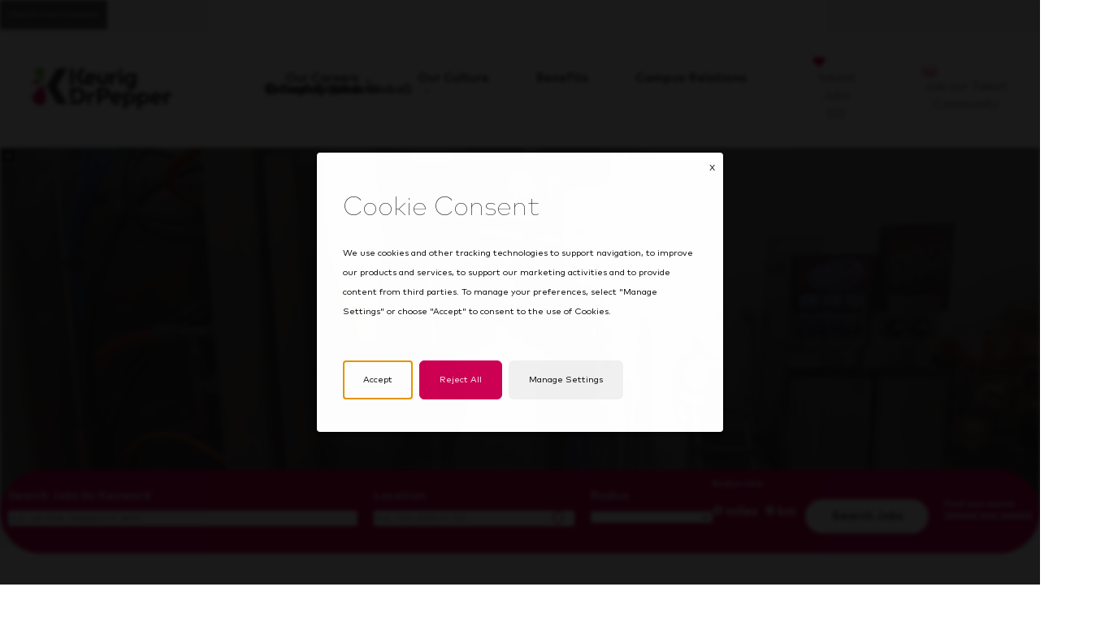

--- FILE ---
content_type: text/html; charset=utf-8
request_url: https://careers.keurigdrpepper.com/en
body_size: 14257
content:

<!DOCTYPE html>
<html lang="en" class="no-js" data-theme-name="GST" data-category-id="" data-location-id="" data-facet-id="">
<head>
	<meta charset="utf-8"/>
	<meta name="viewport" content="width=device-width, initial-scale=1"/>
    <meta name="description" content="Join a collaborative culture, influence iconic brands, and grow your career while having fun. Drink in the possibilities &#x2013; search jobs at Keurig Dr Pepper"/>
    <meta name="msvalidate.01" content="2DD8A7FA6CE467FB295DCFC5902E58AC" />
	<meta name="format-detection" content="telephone=no"/>
	<title>Uncap your potential. | Keurig Dr Pepper</title>
	
	<link href="https://cdn.jsdelivr.net/gh/fancyapps/fancybox@3.5.7/dist/jquery.fancybox.min.css" rel="stylesheet">
	
	    <link href="https://tbcdn.talentbrew.com/company/42849/gst_v1_0/slick/slick.min.css" rel="stylesheet" type="text/css" />
	    <link rel="stylesheet" type="text/css" href="https://tbcdn.talentbrew.com/company/42849/gst_v1_0/slick/accessible-slick-theme.min.css" />
	
    <link rel="stylesheet" href="//tbcdn.talentbrew.com/company/42849/css/59945-GST.css" ></link>
    


    
    
        <link rel="shortcut icon" href="//tbcdn.talentbrew.com/company/42849/gst_v1_0/img/favicon.png" type="image/.png"/>
              <link rel="canonical" href="https://careers.keurigdrpepper.com/en" />
              <link rel="alternate" hreflang="fr-ca" href="https://careers.keurigdrpepper.com/fr-ca" />
              <link rel="alternate" hreflang="es" href="https://careers.keurigdrpepper.com/es" />
    
<meta name="pla" content="true" data-cmid="1" data-ua="UA-112832791-1" data-tm="PNJP3GKC" data-s="G-31L92CN5BH" data-ff-ga4tc="False">
<meta name="meas" content="ga4">
<meta name="ga4sid" content="G-31L92CN5BH">
<meta name="ff-ga4tc" content="False" />
<meta name="hostName" content="careers.keurigdrpepper.com">
<meta name="career-site-full-domain" content="careers.keurigdrpepper.com">
<meta name="cookie-management" content="InHouse" data-cmid="1" data-stype="LocationBased" data-ae="Modal" data-cdnv="//tbcdn.talentbrew.com/" data-ct="We use cookies and other tracking technologies to support navigation, to improve our products and services, to support our marketing activities and to provide content from third parties. To manage your preferences, select &quot;Manage Settings&quot; or choose &quot;Accept&quot; to consent to the use of Cookies. " data-abt="Accept" data-mpt="Manage Settings" data-xb="True" data-rb="True" data-rbt="Reject All " data-ulc="en" data-gpc="False" data-ot-config="False">

<script src="//tbcdn.talentbrew.com/js/client/headutil.js" ></script>


<script src="//tbcdn.talentbrew.com/js/client/plumrnizr-a.js" ></script>




    <meta name="career-site-platform-domain-id" content="10524">
    <meta name="career-site-company-domain-id" content="4800">

<script src="//tbcdn.talentbrew.com/js/client/head-analytics.js" ></script>



    <meta name="ff-client-sc" content="True" />
    <meta name="ff-personalization-sc" content="True">
    <meta name="ff-disable-source-fix" content="False">
<script src="//tbcdn.talentbrew.com/js/client/js-featureflag.js" ></script>
<script src="//tbcdn.talentbrew.com/bundles/cookiemanagement.js" ></script>

<meta name="msapplication-config" content="none"> 

		<meta property="og:title" content="Uncap your potential. | Keurig Dr Pepper">
		<meta name="twitter:title" content="Uncap your potential. | Keurig Dr Pepper">
		<meta property="og:description" content="Join a collaborative culture, influence iconic brands, and grow your career while having fun. Drink in the possibilities &#x2013; search jobs at Keurig Dr Pepper">
		<meta name="twitter:description" content="Join a collaborative culture, influence iconic brands, and grow your career while having fun. Drink in the possibilities &#x2013; search jobs at Keurig Dr Pepper">
	<meta name="site-page-timestamp" content="1/16/2026 3:10:47 PM">
	<meta name="icinga2-client-host" content="careers.keurigdrpepper.com">
	<meta name="icinga2-machine-name" content="careersites-group2-857d8bd68d-mh9mb">
	<meta name="get-tracking-site-type" content="NewFull">
	<meta name="get-tracking-orgnaic-tags" content="" data-outmode="true">
	<meta name="get-tracking-organic-tags" content="">
	<meta name="get-tracking-optimized-tracking" content="True">
	<meta name="search-importer-version" content="2">
	<meta name="search-client-type" content="SearchAsService">
	<meta name="search-visitor-id" content="SearchVisitorId">
	<meta name="search-session-id" content="SearchSessionId">
	<meta name="search-analytic-enabled" content="0">
	<meta name="search-analytics-url" content="https://jobs-search-analytics.prod.use1.radancy.net">
	<meta name="site-tenant-id" content="42849">
	<meta name="site-organization-id" content="42849">
	<meta name="site-id" content="59945">
	<meta name="site-theme-id" content="196163">
	<meta name="site-page-id" content="829966">
	<meta name="site-type-id" content="NewFull">
	<meta name="site-page-type" content="Homepage">
	<meta name="career-site-page-type" content="Homepage">
	<meta name="site-admin-env" content="prod">
	<meta name="site-current-language" content="en">
		<meta name="site-url-language-code" content="EN">
		<meta name="site-url-modified-language-code" content="en">


	<meta name="google-site-verification" content="QPEDFLMjKavxVxlwr1HLNoWDZjdGWfQIDG2JH0gg9BU">

	<meta name="site-google-analytics" content="UA-112832791-1">
	<meta name="ga-cookie-flag" content="SameSite=None; Secure">
	<meta name="site-enable-linker" content="false">
	<meta name="site-linker-domains" content="">
	<meta name="site-anonymize-ip" content="">
		<meta name="platform-domain-id" content="10524">
			<meta name="dimension3" content="42849">
			<meta name="dimension10" content="Homepage">
			<meta name="dimension20" content="42849">
			<meta name="dimension21" content="4800">
			<meta name="dimension22" content="59945">
<script src="//tbcdn.talentbrew.com/js/client/adframe.js" ></script><script src="//tbcdn.talentbrew.com/js/client/headga.js" ></script>




	<meta name="site-gtm-id" content="PNJP3GKC">
			<meta name="gtm_tenantid" content="42849" data-gtm-prop="TenantID">
			<meta name="gtm_companysiteid" content="59945" data-gtm-prop="CompanySiteID">
			<meta name="gtm_companydomainid" content="4800" data-gtm-prop="CompanyDomainID">
			<meta name="gtm_orgid" content="42849" data-gtm-prop="OrgID">
			<meta name="gtm_pagetype" content="Homepage" data-gtm-prop="pagetype">
			<meta name="gtm_pillar_type" content="" data-gtm-prop="pillar_type">
			<meta name="gtm_pillar_topic" content="" data-gtm-prop="pillar_topic">
			<meta name="gtm_pillar_channel" content="" data-gtm-prop="pillar_channel">
<script src="//tbcdn.talentbrew.com/js/client/headgtm.js" ></script>

	

<script type="text/javascript" src="https://www.bugherd.com/sidebarv2.js?apikey=y0wuepxco8k1xyx35q8amg" async="true"></script>
</head>
<body id="home" data-site-geolocation="true" data-location-geoType="html5" data-geolocation-url="/en/search-jobs/GetSearchRequestGeoLocation">
	



<script src="//tbcdn.talentbrew.com/js/client/xvalid.js" ></script>

	<div id="page">
	<a id="skip-nav" class="access-link" href="#content">Skip to main content</a>
    
	    <header>
	        <div>
	            

<div class="site-top-nav"></div>
<div class="site-navigation-wrap">
    <nav class="site-navigation" aria-label="Main">
        <a class="logo" href="/en" data-custom-event="true" data-custom-category="Navigation" data-custom-label="Logo">
            <img src="https://tbcdn.talentbrew.com/company/42849/gst_v1_0/img/logo-header.svg" alt="Keurig - Dr. Pepper">
        </a>
        
        <button class="hamburger-wrap" aria-label="Menu">
            <span class="hamburger"></span>
        </button>

        <ul class="nav">
            <li class="drop-title nav_careers">
                <button>Our Careers</button>
                <ul class="sub-menu">
                        <li><a href="/en/Merchandisers" data-custom-event="true" data-custom-category="Navigation" data-custom-label="Merchandisers">Merchandisers</a></li>
                        <li><a href="/en/Warehouse" data-custom-event="true" data-custom-category="Navigation" data-custom-label="Warehouse">Warehouse</a></li>
                        <li><a href="/en/SupplyChain" data-custom-event="true" data-custom-category="Navigation" data-custom-label="Supply Chain">Supply Chain</a></li>
                        <li><a href="/en/drivers" data-custom-event="true" data-custom-category="Navigation" data-custom-label="Drivers">Drivers</a></li>
                        <li><a href="/en/Sales" data-custom-event="true" data-custom-category="Navigation" data-custom-label="Sales">Sales</a></li>
                        <li><a href="/en/Technology" data-custom-event="true" data-custom-category="Navigation" data-custom-label="Technology">Technology</a></li>
                        <li><a href="/en/Corporate" data-custom-event="true" data-custom-category="Navigation" data-custom-label="Corporate">Corporate</a></li>
                        <li><a href="/en/search-jobs" data-custom-event="true" data-custom-category="Navigation" data-custom-label="All Jobs">All Jobs</a></li>
                </ul>
            </li>
            <li class="nav_culture"><a href="/en/Culture" data-custom-event="true" data-custom-category="Navigation" data-custom-label="Our Culture">Our Culture</a></li>
            <li class="nav_benefits"><a href="/en/benefits" data-custom-event="true" data-custom-category="Navigation" data-custom-label="Benefits">Benefits</a></li>
            <li class="nav_relations"><a href="/en/campusrelations" data-custom-event="true" data-custom-category="Navigation" data-custom-label="Campus Relations">Campus Relations</a></li>
            <li class="nav_saved-jobs">

    <a class="recently-viewed-job-list header-nav__saved-jobs-link no-saved-jobs" href="/en/saved-jobs" data-custom-event="true" data-custom-category="Navigation" data-custom-label="Saved Jobs" data-recently-viewed-jobs="false" data-company-site-id="59945" data-ajax-url="//careers.keurigdrpepper.com/en/module/postmodule" data-module-name="Global Header - Saved Jobs Count" data-module-type="RecentlyViewedJobList" data-selector-name="recentlyviewedjoblist" data-content-type="UserSelected">
    
        Saved Jobs <span class="header-nav__saved-jobs-link__count">(0)</span> 
    </a>

</li>
            <li class="nav_talent-community">
                <a class="nav_talent-community_button" href="https://apply.keurigdrpepper.com/careers/join?hl" target="_blank" rel="noopener" aria-label=" (opens in new tab)" data-custom-event="true" data-custom-category="Navigation" data-custom-label="Join our Talent Community">Join our Talent Community</a>
            </li>
            <li class="drop-title nav_current-employees">
                <a href="https://kdrp.eightfold.ai/careerhub" target="_blank" rel="noopener" aria-label=" (opens in new tab)" data-custom-event="true" data-custom-category="Navigation" data-custom-label="Current Employees">Current Employees</a>
            </li>
            <li class="drop-title nav_returning-users">
                <a href="https://apply.keurigdrpepper.com/candidate/login?hl" target="_blank" rel="noopener" aria-label=" (opens in new tab)" data-custom-event="true" data-custom-category="Navigation" data-custom-label="Returning Users">Returning Users</a>
            </li>
            <li class="drop-title language-picker"> 


    
    


        <div class="lang-picker" data-jobs-being-filtered="false" data-default-language="en" data-nudge="">
                <button class="lang-picker__button" aria-expanded="false" aria-label="English">
                    <i class="fa-light fa-globe"></i>
                    <span class="lang-picker__translated" data-lang="en" aria-hidden="true">English (US &amp; Global)</span>
                </button>
            <div class="lang-picker__list-wrapper sub-menu">
                <div class="lang-picker__list">
                    <ul class="lang-picker__languages">
            <li class="lang-picker__item current-active no-translation">
                <a href="/en" data-custom-event="true" data-custom-category="Language Picker" data-custom-label="" data-lang="en" rel="nofollow">
                    <span lang="en" class="lang-picker__native"></span>
                    <span class="lang-picker__translated" data-lang="en">English (US &amp; Global)</span>
                </a>
            </li>
            <li class="lang-picker__item  no-translation">
                <a href="/fr-ca" data-custom-event="true" data-custom-category="Language Picker" data-custom-label="" data-lang="fr-ca" rel="nofollow">
                    <span lang="fr-ca" class="lang-picker__native"></span>
                    <span class="lang-picker__translated" data-lang="en">Fran&#xE7;ais (Canada)</span>
                </a>
            </li>
            <li class="lang-picker__item  no-translation">
                <a href="/es" data-custom-event="true" data-custom-category="Language Picker" data-custom-label="" data-lang="es" rel="nofollow">
                    <span lang="es" class="lang-picker__native"></span>
                    <span class="lang-picker__translated" data-lang="en">Espa&#xF1;ol (Mexico)</span>
                </a>
            </li>
                    </ul>
                </div>
            </div>
        </div>










<script>
    //=================================  
    //  Language Picker  
    //=================================    
    // html for the page
    var curHTML = document.getElementsByTagName("html")[0];
    // get current language for site
    var curLang = curHTML.getAttribute("lang");
    // body for the page
    var curBODY = document.getElementsByTagName("body")[0].getAttribute("id");
    // wrapper that holds the lang picker feature
    var langPicker = document.getElementsByClassName("lang-picker")[0];
    // list of languages
    var langList = document.getElementsByClassName("lang-picker__list")[0];
    // array with all the language links
    var langLinkList = document.querySelectorAll(".lang-picker__list a");
    // button pressed to show languages
    var langBtn = document.getElementsByClassName("lang-picker__button")[0];
    // input field used for filtering languages with autocomplete
    var langInput = document.getElementById("lang-picker__filter-form--field");
    
    var languagePicker = {
      init: function(){
        // add nudge
        languagePicker.usersLanguage();    
        // add event listener to button
        langBtn.addEventListener("click", function() {
            languagePicker.showLanguages();
        });
        if(langInput){
          langInput.addEventListener("keyup", function() {
              languagePicker.filterForm();
          });      
        }
      },
      filterForm: function(){
        // Declare variables
        var submitBtn, errorMsg, resetBtn, filter, ul, li, a, i, txtValue;
        filter = langInput.value.toUpperCase();
        li = langList.getElementsByTagName('li');
    
        // Loop through all list items, and hide those who don't match the search query
        for (i = 0; i < li.length; i++) {
          a = li[i].getElementsByTagName("a")[0];
          txtValue = a.textContent || a.innerText;
          if (txtValue.toUpperCase().indexOf(filter) > -1) {
            li[i].style.display = "";
          } else {
            li[i].style.display = "none";
          }
        }
      },
      listenerEscape: function(e){    
        if(e.key === "Escape" ){
            //close all
            languagePicker.hideLanguages();
          }
      },
      listenerOutsideClick: function(){
          var isClickInside = langList.contains(event.target);
          var isClickBurger = langBtn.contains(event.target);      
          if (!isClickInside && !isClickBurger) {        
            //the click was outside the specifiedElement, do something
            languagePicker.hideLanguages();
          }
      },
      usersLanguage: function(){
        // get the HTML and User's browser Language
        var userLang = window.navigator.language;
        curHTML.setAttribute("data-user-lang",userLang);
    
        // check to see if the language is localized and take everything to the left of the first "-"
        if(userLang.includes("-")){
            userLang = userLang.split("-")[0]
        }
        curHTML.setAttribute("data-lang-compare",userLang);
    
        // Compare user lang against current site lang
        if(curLang != userLang){
    	    // User Language DOES NOT match Site
            curHTML.setAttribute("data-original-match","false");
            var compareLangs = document.querySelectorAll(".lang-picker__button .lang-picker__translated");
            var availLang = "";
            // compare the preferred language against the list of available languages for this site
            for (var i = 0; i < compareLangs.length; i++) {
                availLang = compareLangs[i].getAttribute("data-lang");
                if(availLang == userLang){
        	        // Match Found
                    curHTML.setAttribute("data-lang-match",availLang);
                    langPicker.setAttribute("data-nudge", availLang)
                }
            } 
        } else{
    	    // User Language matches Site
            curHTML.setAttribute("data-original-match","true");
        }
      },
      showLanguages: function(){
        // lang picker button pressed
        if(langList.classList.contains("active")){
            languagePicker.hideLanguages();
        } else{
            langList.classList.add("active");
            langBtn.setAttribute("aria-expanded","true");
            // if user clicks escape should close
            langList.addEventListener('keydown', languagePicker.listenerEscape);
            langBtn.addEventListener('keydown', languagePicker.listenerEscape);
            // if user clicks outside of the navigation
            document.addEventListener('click', languagePicker.listenerOutsideClick);
        }
      },
      hideLanguages: function(){
        // prep for hiding language list
        langList.classList.remove("active");
        langBtn.setAttribute("aria-expanded","false");
        // Remove event listeners for escape and outside clicking
        langList.removeEventListener('keydown', languagePicker.listenerEscape);
        langBtn.removeEventListener('keydown', languagePicker.listenerEscape);
        document.removeEventListener('click', languagePicker.listenerOutsideClick);
      }
    }
    // if lang picker exists initiate language picker options
    document.addEventListener("DOMContentLoaded", function(){
        if(typeof langBtn != "undefined"){
            languagePicker.init(); 
        }    
    });
    
    // End Language picker
    // ===================================
</script>

</li>
        </ul>
    </nav>
</div>



           
	        </div>
	    </header>
	<main id="content">
		


    <div class='banner banner__video'>
        <div class='animation-toggle'>
    
          <video class='animation-toggle__video'>
            <source src='https://tbcdn.talentbrew.com/company/42849/gst_v1_0/videos/Keurig-Dr-Pepper-RD-Facility-Large-v5.mp4' type='video/mp4'>
          </video>
        
        </div>
        <div class='animation-toggle__main-headline'>
            <h1 class='animation-toggle__main-headline--hl1'>Break Boundaries at work.</h1>
            <h1 class='animation-toggle__main-headline--hl2'>Explore the most recognized beverage brands.</h1>
            <h1 class='animation-toggle__main-headline--hl3'>Build a future you can be proud of.</h1>
        </div>
        <div class='animation-toggle__headline'>
            <h2>Drink in the possibilities.</h2>
        </div>
    </div>



 





<div class=search-form-wrapper>
    

<form id="search-form-89772e7bc4" class="search-form" data-handle="expandable-toggle" data-expandable="false" action="/en/search-jobs" data-selector-name="searchform" data-filtered-categories="" data-location-geoType="html5" data-geolocation-url="/en/search-jobs/GetSearchRequestGeoLocation" data-module-name="Search Form" data-limited-facets="False" data-default-radius="50" data-location-cookie-lifespan="5" data-use-location-pin="true" data-auto-complete-module-name="search-form-autocomplete" data-auto-complete-ajax-url="/en/module/GetAutoCompleteKeyword" data-enable-empty-auto-complete="False" data-save-search-query="true" data-km-display-text="km" data-mile-display-text="miles">
	<button type="button" class="search-toggle expandable-toggle">Job Search</button>
	<div class="search-form-fields">
        <p class="search-keyword-field">
		    <label for="search-keyword-89772e7bc4">Search Jobs by Keyword</label>
		    <input type="search" id="search-keyword-89772e7bc4" class="search-keyword" placeholder="e.g., job title, category or skills" autocomplete="off" required aria-required="true" name="k" value="" maxlength="150"/>
        </p>
        <p class="search-location-field">
            <label for="search-location-89772e7bc4">Location</label>
		    <input type="text" id="search-location-89772e7bc4" class="search-location" placeholder="e.g., city, state or zip" autocomplete="off" name="l" value="" maxlength="150" data-lat="" data-lon="" data-kt="" data-lt="" data-lp="" data-ajax-url="/en/search-jobs/locations?term=" data-country-codes="" data-display-typeahead="true" data-error-message="Please try again. Choose a location from the suggestions or clear the field to submit your search."/>
                <input type="button" id="search-location-pin-89772e7bc4" class="location-pin" value="Use Location"/>
		</p>
        <p class="search-radius-field">
		    <label for="search-radius-89772e7bc4">Radius</label>
	        <select class="search-radius" id="search-radius-89772e7bc4" name="r"><option value=''></option>
<option value='5'>5 </option>
<option value='15'>15 </option>
<option value='25'>25 </option>
<option value='35'>35 </option>
<option value='50'>50 </option>
</select>
		</p>
            <fieldset>
                <legend>Radius Unit</legend>             
                <input type="radio" class="search-radius-type" id="search-radius-type-mile-89772e7bc4" name="ut" value="0" checked="checked" />
                <label for="search-radius-type-mile-89772e7bc4">miles</label>
                <input type="radio" class="search-radius-type" id="search-radius-type-km-89772e7bc4" name="ut" value="1" />
                <label for="search-radius-type-km-89772e7bc4">km</label>
            </fieldset>
        <input id="search-org-ids-89772e7bc4" name="orgIds" type="hidden" value="42849" />
        <button id="search-submit-89772e7bc4">Search Jobs</button>
        <div class="find-match">
               <p class="find-match-info">Find your match <a class="find-match-resume-link" href="https://app.eightfold.ai/careers?domain=kdrp.com#upload">Upload your resum&eacute;</a></p> 
            
        </div>
		<p class="search-location-error" aria-hidden="true"></p>
	</div>
</form>

</div>
	            
		



<div class="page-intro-with-negative-margin">
<p>At Keurig Dr Pepper, our reputation for breaking boundaries shapes careers. We think boldly and deliver with confidence. And we do it all, together. Be part of a collaborative culture that gives you a real chance to influence iconic brands &ndash; and have fun doing it. Learn more about our 29,000-strong team, and a celebrated company that&rsquo;s just getting started. Drink in the possibilities.</p>
</div>







<div class="parallax-wrapper people-at-table-parallax-wrapper">
    
<h2>Explore our career areas</h2>

</div>



<div class="explore-our-career-areas-top-level">
    <div class=explore-our-career-areas-wrapper>
        

<div class="job-category" data-selector-name="jobcategory" >

        <img src="//tbcdn.talentbrew.com/company/42849/gst_v1_0/img/view-jobs-merchandisers-new.webp" loading="lazy" alt="" />
    <div class="job-category__copy-wrapper">
        <h3 class="job-category__title">Merchandisers</h3>
    
            <p>Use your people skills in stores to keep our products on shelves.</p>
    
          <ul class="job-category__list">
    
              <li class="job-category__list-item">
                        <a class="primary-btn primary-btn__merchandiser job-category__link" href="/en/merchandising-jobs" data-count="177" data-category="Merchandising" data-percent="100" data-quartile="4">
                            <span>View 177 Jobs</span>
                        </a>
                        <a class="job-category__learn-more" href="/Merchandisers" data-custom-event="true" data-custom-category="Explore Our Career Areas" data-custom-label="Merchandisers">Learn More <span class="wai">about Merchandiser jobs</span></a>
              </li>
    
          </ul>
        
    </div>

</div>





<div class="job-category" data-selector-name="jobcategory" >

        <img src="//tbcdn.talentbrew.com/company/42849/gst_v1_0/img/view-jobs-warehouse-new.webp" loading="lazy" alt="" />
    <div class="job-category__copy-wrapper">
        <h3 class="job-category__title">Warehouse</h3>
    
            <p>Make sure our products are ready to go in one of these crucial roles.</p>
    
          <ul class="job-category__list">
    
              <li class="job-category__list-item">
                        <a class="primary-btn primary-btn__warehouse job-category__link" href="/warehouse-jobs" data-count="65" data-category="Warehouse" data-percent="100" data-quartile="4">
                            <span>View 65 Jobs</span>
                        </a>
                        <a class="job-category__learn-more" href="/Warehouse" data-custom-event="true" data-custom-category="Explore Our Career Areas" data-custom-label="Warehouse">Learn More <span class="wai">about Warehouse jobs</span></a>
              </li>
    
          </ul>
    </div>

</div>





<div class="job-category" data-selector-name="jobcategory" >

        <img src="//tbcdn.talentbrew.com/company/42849/gst_v1_0/img/view-jobs-supply-chain-new.webp" loading="lazy" alt="" />
    <div class="job-category__copy-wrapper">
        <h3 class="job-category__title" style="word-break: break-word; hyphens: auto">Supply Chain</h3>
    
            <p>Build your career in a fast-moving area with room to grow.</p>
    
          <ul class="job-category__list">
    
              <li class="job-category__list-item">
                    
                        <a class="primary-btn primary-btn__supply-chain job-category__link" href="/supply-chain-jobs" data-count="132" data-category="Supply Chain" data-percent="100" data-quartile="4">
                            <span>View 132 Jobs</span>
                        </a>
                        <a class="job-category__learn-more" href="/SupplyChain" data-custom-event="true" data-custom-category="Explore Our Career Areas" data-custom-label="Supply Chain">Learn More <span class="wai">about Supply Chain jobs</span></a>
              </li>
    
          </ul>
    </div>

</div>





<div class="job-category" data-selector-name="jobcategory" >

        <img src="//tbcdn.talentbrew.com/company/42849/gst_v1_0/img/view-jobs-drivers-new.webp" loading="lazy" alt="" />
    <div class="job-category__copy-wrapper">
        <h3 class="job-category__title">Drivers</h3>
    
            <p>Keep our products moving as the face of our company.</p>
    
          <ul class="job-category__list">
    
              <li class="job-category__list-item">
                    
                    
                        <a class="primary-btn primary-btn__drivers job-category__link" href="/driver-jobs" data-count="47" data-category="Driving--Transportation" data-percent="100" data-quartile="4">
                            <span>View 47 Jobs</span>
                        </a>
                        <a class="job-category__learn-more" href="/drivers" data-custom-event="true" data-custom-category="Explore Our Career Areas" data-custom-label="Drivers">Learn More <span class="wai">about Driver jobs</span></a>
              </li>
    
          </ul>
    </div>

</div>



 

<div class="job-category" data-selector-name="jobcategory" >

        <img src="//tbcdn.talentbrew.com/company/42849/gst_v1_0/img/view-jobs-sales-new-v2.jpg" loading="lazy" alt="" />
    <div class="job-category__copy-wrapper">
        <h3 class="job-category__title">Sales</h3>
    
            <p>Power your career with industry-leading brands.</p>
    
          <ul class="job-category__list">
    
              <li class="job-category__list-item">
                    
                        <a class="primary-btn primary-btn__sales job-category__link" href="/sales-jobs" data-count="96" data-category="Sales" data-percent="100" data-quartile="4">
                            <span>View 96 Jobs</span>
                        </a>
                        <a class="job-category__learn-more" href="/Sales" data-custom-event="true" data-custom-category="Explore Our Career Areas" data-custom-label="Sales">Learn More <span class="wai">about Sales jobs</span></a>
              </li>
    
          </ul>
    </div>

</div>





<div class="job-category" data-selector-name="jobcategory" >

        <img src="//tbcdn.talentbrew.com/company/42849/gst_v1_0/img/view-jobs-technology-new.webp" loading="lazy" alt="" />
    <div class="job-category__copy-wrapper">
        <h3 class="job-category__title">Technology</h3>
    
            <p>Solve impactful and exciting technology and research challenges.</p>
    
          <ul class="job-category__list">
    
              <li class="job-category__list-item technology">
                        <a class="primary-btn primary-btn__technology job-category__link" href="/technology-jobs" data-count="16" data-category="Engineering--Technology" data-percent="94" data-quartile="4">
                            <span>View 17 Jobs</span>
                        </a>
                        <a class="job-category__learn-more" href="/technology" data-custom-event="true" data-custom-category="Explore Our Career Areas" data-custom-label="Technology">Learn More <span class="wai">about Technology jobs</span></a>
              </li>
              <li class="job-category__list-item technology">
                        <a class="primary-btn primary-btn__technology job-category__link" href="/technology-jobs" data-count="1" data-category="Information Technology" data-percent="6" data-quartile="1">
                            <span>View 17 Jobs</span>
                        </a>
                        <a class="job-category__learn-more" href="/technology" data-custom-event="true" data-custom-category="Explore Our Career Areas" data-custom-label="Technology">Learn More <span class="wai">about Technology jobs</span></a>
              </li>
    
          </ul>
    </div>

</div>





<div class="job-category" data-selector-name="jobcategory" >

        <img src="//tbcdn.talentbrew.com/company/42849/gst_v1_0/img/view-jobs-corporate-new.webp" loading="lazy" alt="" />
    <div class="job-category__copy-wrapper">
        <h3 class="job-category__title">Corporate</h3>
    
            <p>Support the growth of our business and shape an industry.</p>
    
          <ul class="job-category__list">
    
              <li class="job-category__list-item">
                        <a class="primary-btn primary-btn__corporate job-category__link" href="/en/corporate-jobs" data-count="21" data-category="Accounting--Finance" data-percent="14" data-quartile="1">
                            <span>View 147 Jobs</span>
                        </a>
                        <a class="job-category__learn-more" href="/corporate" data-custom-event="true" data-custom-category="Explore Our Career Areas" data-custom-label="Corporate">Learn More <span class="wai">about Corporate jobs</span></a>
              </li>
              <li class="job-category__list-item">
                        <a class="primary-btn primary-btn__corporate job-category__link" href="/en/corporate-jobs" data-count="4" data-category="Administrative" data-percent="3" data-quartile="1">
                            <span>View 147 Jobs</span>
                        </a>
                        <a class="job-category__learn-more" href="/corporate" data-custom-event="true" data-custom-category="Explore Our Career Areas" data-custom-label="Corporate">Learn More <span class="wai">about Corporate jobs</span></a>
              </li>
              <li class="job-category__list-item">
                        <a class="primary-btn primary-btn__corporate job-category__link" href="/en/corporate-jobs" data-count="1" data-category="Corp Social Responsibility" data-percent="1" data-quartile="1">
                            <span>View 147 Jobs</span>
                        </a>
                        <a class="job-category__learn-more" href="/corporate" data-custom-event="true" data-custom-category="Explore Our Career Areas" data-custom-label="Corporate">Learn More <span class="wai">about Corporate jobs</span></a>
              </li>
              <li class="job-category__list-item">
                        <a class="primary-btn primary-btn__corporate job-category__link" href="/en/corporate-jobs" data-count="1" data-category="Corporate Affairs" data-percent="1" data-quartile="1">
                            <span>View 147 Jobs</span>
                        </a>
                        <a class="job-category__learn-more" href="/corporate" data-custom-event="true" data-custom-category="Explore Our Career Areas" data-custom-label="Corporate">Learn More <span class="wai">about Corporate jobs</span></a>
              </li>
              <li class="job-category__list-item">
                        <a class="primary-btn primary-btn__corporate job-category__link" href="/en/corporate-jobs" data-count="6" data-category="Human Resources" data-percent="4" data-quartile="1">
                            <span>View 147 Jobs</span>
                        </a>
                        <a class="job-category__learn-more" href="/corporate" data-custom-event="true" data-custom-category="Explore Our Career Areas" data-custom-label="Corporate">Learn More <span class="wai">about Corporate jobs</span></a>
              </li>
              <li class="job-category__list-item">
                        <a class="primary-btn primary-btn__corporate job-category__link" href="/en/corporate-jobs" data-count="1" data-category="Information Technology" data-percent="1" data-quartile="1">
                            <span>View 147 Jobs</span>
                        </a>
                        <a class="job-category__learn-more" href="/corporate" data-custom-event="true" data-custom-category="Explore Our Career Areas" data-custom-label="Corporate">Learn More <span class="wai">about Corporate jobs</span></a>
              </li>
              <li class="job-category__list-item">
                        <a class="primary-btn primary-btn__corporate job-category__link" href="/en/corporate-jobs" data-count="2" data-category="Legal" data-percent="1" data-quartile="1">
                            <span>View 147 Jobs</span>
                        </a>
                        <a class="job-category__learn-more" href="/corporate" data-custom-event="true" data-custom-category="Explore Our Career Areas" data-custom-label="Corporate">Learn More <span class="wai">about Corporate jobs</span></a>
              </li>
              <li class="job-category__list-item">
                        <a class="primary-btn primary-btn__corporate job-category__link" href="/en/corporate-jobs" data-count="15" data-category="Marketing" data-percent="10" data-quartile="1">
                            <span>View 147 Jobs</span>
                        </a>
                        <a class="job-category__learn-more" href="/corporate" data-custom-event="true" data-custom-category="Explore Our Career Areas" data-custom-label="Corporate">Learn More <span class="wai">about Corporate jobs</span></a>
              </li>
              <li class="job-category__list-item">
                        <a class="primary-btn primary-btn__corporate job-category__link" href="/en/corporate-jobs" data-count="96" data-category="Sales" data-percent="65" data-quartile="3">
                            <span>View 147 Jobs</span>
                        </a>
                        <a class="job-category__learn-more" href="/corporate" data-custom-event="true" data-custom-category="Explore Our Career Areas" data-custom-label="Corporate">Learn More <span class="wai">about Corporate jobs</span></a>
              </li>
    
          </ul>
    </div>

</div>





<div class="job-category" data-selector-name="jobcategory" >

        <img src="//tbcdn.talentbrew.com/company/42849/gst_v1_0/img/view-all-jobs.jpg" loading="lazy" alt="See All jobs" />
    <div class="job-category__copy-wrapper">
        <h3 class="job-category__title">See All Jobs</h3>
    
            <p>Explore a world of opportunity at KDP.</p>
    
          <ul class="job-category__list">
    
              <li class="job-category__list-item">
                        <a class="primary-btn primary-btn__see-all-jobs job-category__link" href="/search-jobs">
                            <span>View all 620 Jobs</span>
                        </a>
              </li>
    
          </ul>
    </div>

</div>




    </div>
</div>





<div class="parallax-wrapper people-stretching-at-work-parallax-wrapper">
    
<h2>Connect with who we are</h2>

</div>


<div class="content-split-50-50 find-place">
    <div class="medium-gray-bg content-wrapper-max fs-container">
                <div class="media-module content-split-50-50__img fs-s-12 fs-l-6">
					<picture>
						<source media="(min-width:950px)" srcset="//tbcdn.talentbrew.com/company/42849/gst_v1_0/img/find-your-place-2-d.jpg">
						<img alt="Employees collaborating in a team setting" src="//tbcdn.talentbrew.com/company/42849/gst_v1_0/img/find-your-place-2-m.jpg" loading="lazy" />
					</picture>
        </div>


        
        <div class="content-split-50-50__copy-wrapper fs-s-12 fs-l-6">
            <div class="content-split-50-50__copy">
                
<h3 class="alt-secondary-headline">Find your place on our collaborative team</h3>
<p>To chart a new path in the beverage industry, it takes people with a refreshing combination of vision and passion. Our team brings together a wide variety of experience, skills, and perspectives to seize opportunities and build a sustainable future, together. Find out more about our team-first culture that brings out the best in everyone.</p>
<a class="primary-btn" href="/Culture" data-custom-event="true" data-custom-category="Home - Find Your Place" data-custom-label="Learn More">Learn More <span class="wai">about our collaborative team</span></a>

            </div>
        </div>
    </div>
</div>



<div class="explore-our-career-areas-top-level">
    <div class=matching-section-resume>
        
    <div class="match-module">
       <div class="match-resume-section">
<div class="content-left-section">
<p><span class="match-right-job-role-txt"> Let our job matcher find the right role for you in seconds.<span></span></span></p>
</div>
<div class="content-right-section">
<p><span class="find-your-match-txt">Find your match</span></p>
<!--<a class="primary-btn upload-resume" href="https://app.eightfold.ai/careers?domain=kdrp-sandbox.com#upload" data-custom-facet="Corporate"><span>Upload Resume</span> <i class="fas fa-upload"></i></a>--> <a class="primary-btn upload-resume" href="https://app.eightfold.ai/careers?domain=kdrp.com#upload" data-custom-facet="Corporate"><span>Upload Resume</span> <i class="fas fa-upload"></i></a></div>
</div>
    </div>


    </div>
</div>





      <div class="employee-quotes-slider slider">
      <div>
          <div class="employee-quotes-slider__wrapper">
              <div class="employee-quotes-slider__copy-wrapper employee-quotes-slider__copy-wrapper--blue-bg">
                  <p class="employee-quotes-slider__copy">"KDP is a special place where I get to work on beloved brands, collaborate with passionate, best-in-class teams, learn and grow through diverse opportunities, and make a real impact as part of an industry challenger."</p>
              </div>
              <div class="employee-quotes-slider__employee-wrapper">
                  <img src="https://tbcdn.talentbrew.com/company/42849/gst_v1_0/img/rachel.jpg" alt="Rachel Authier">
                  <p>Rachel Authier</p>
                  <span>Manager, Sponsorships</span>
              </div>
              
          </div>
      </div>
      
      <div>
          <div class="employee-quotes-slider__wrapper">
              <div class="employee-quotes-slider__copy-wrapper employee-quotes-slider__copy-wrapper--green-bg">
                  <p class="employee-quotes-slider__copy">"In nine years at KDP, I’ve worked in different states and cities, always advancing in my roles. Cross-functional experience helped me to learn new skills and have a better understanding of the business."</p>
              </div>
              <div class="employee-quotes-slider__employee-wrapper">
                  <img src="https://tbcdn.talentbrew.com/company/42849/gst_v1_0/img/binoo-george.png" alt="Binoo George">
                  <p>Binoo</p>
                  <span>Business Transformation Manager</span>
              </div>
          </div>
      </div>
      
      
      <div>
          <div class="employee-quotes-slider__wrapper">
              <div class="employee-quotes-slider__copy-wrapper employee-quotes-slider__copy-wrapper--blue-bg">
                  <p class="employee-quotes-slider__copy">"At KDP, the possibilities are endless. With collaborative teammates, best-in-class partners, and supportive leaders and mentors, we are emboldened to explore our passions and build our skill sets to drive new successes for the business."</p>
              </div>
              <div class="employee-quotes-slider__employee-wrapper">
                  <img src="https://tbcdn.talentbrew.com/company/42849/gst_v1_0/img/kmg.jpg" alt="Kathleen Gaskins">
                  <p>Kathleen Gaskins</p>
                  <span>Sales and Planning Analytics Analyst</span>
              </div>
          </div>
      </div>
      
      <div>
          <div class="employee-quotes-slider__wrapper">
              <div class="employee-quotes-slider__copy-wrapper employee-quotes-slider__copy-wrapper--green-bg">
                  <p class="employee-quotes-slider__copy">"My managers and mentors at KDP have believed in me, advocated for me, and empowered me to learn new skills and find new ways to contribute to the success of the company."</p>
              </div>
              <div class="employee-quotes-slider__employee-wrapper">
                  <img src="https://tbcdn.talentbrew.com/company/42849/gst_v1_0/img/barrie-berquist.png" alt="Barrie Berquist">
                  <p>Barrie</p>
                  <span>Director, Sales Effectiveness</span>
              </div>
          </div>
      </div>
    </div>




<div class="explore-our-career-areas-top-level">
    <div class=talent-community-section>
        
    <div class="talent-community">
       <div class="talent-community-div">
<p><span class="header-talent-community">Join Our Talent Community</span></p>
<p><span class="para-desc">Don't see what you're looking for? Sign up and we'll notify you when roles become available.</span></p>
<!--<a class="primary-btn primary-btn__warehouse job-category__link" href=" https://app.eightfold.ai/careers/join?domain=kdrp-sandbox.com" data-custom-facet="Corporate"><span> Sign up</span></a>--> <a class="primary-btn primary-btn__warehouse job-category__link" href="https://kdrp.eightfold.ai/careers/join?domain=kdrp.com" data-custom-facet="Corporate"><span> Sign up</span></a></div>
    </div>


    </div>
</div>



<div class=awards-section>
    
    <div class="">
       <h2 class="alt-secondary-headline">Experience an award-winning culture</h2>
    </div>


    
    <ul class="awards-section__list">
	            <li class="media-module awards-section__awards-list-item">
					<img alt="Award - WSJ Management Top 250" src="//tbcdn.talentbrew.com/company/42849/gst_v1_0/img/award-wsj-management-top-250.png" loading="lazy" />
        </li>

        <li class="media-module awards-section__awards-list-item">
					<img alt="The American Opportunity Index 2025" src="//tbcdn.talentbrew.com/company/42849/gst_v1_0/img/the_american_opportunity_index_employer_of_choice_2024.png" loading="lazy" />
        </li>

        <li class="media-module awards-section__awards-list-item">
					<img alt="Canada&#x27;s Top 100 Employers 2025" src="//tbcdn.talentbrew.com/company/42849/gst_v1_0/img/award-canadas-top-100-2025.png" loading="lazy" />
        </li>

        <li class="media-module awards-section__awards-list-item">
					<img alt="Montr&#xE8;al&#x27;s Top Employers 2025" src="//tbcdn.talentbrew.com/company/42849/gst_v1_0/img/award-montreals-top-employers-2025.png" loading="lazy" />
        </li>

        <li class="media-module awards-section__awards-list-item">
					<img alt="Award Equality 100 inclusion 2025" src="//tbcdn.talentbrew.com/company/42849/gst_v1_0/img/award-equality-100-inclusion-blue.jpg" loading="lazy" />
        </li>

        <li class="media-module awards-section__awards-list-item">
					<img alt="Award - Human Rights Equality 100 LGBTQ&#x2B; Inclusion 2025" src="//tbcdn.talentbrew.com/company/42849/gst_v1_0/img/award-equality-100-inclusion-2025.png" loading="lazy" />
        </li>

        <li class="media-module awards-section__awards-list-item">
					<img alt="CandE Winner 2025" src="//tbcdn.talentbrew.com/company/42849/gst_v1_0/img/cande_winner_careersite_badge.png" loading="lazy" />
        </li>


	</ul>
</div>





<div class="parallax-wrapper drink-brands-parallax-wrapper">
    
<h2>Get to know our brands</h2>

</div>



<div class="explore-our-brands-wrapper medium-gray-bg">
    
    <div class="explore-our-brands-wrapper__inner-wrapper fs-container fs-middle">
        <div class="explore-our-brands-wrapper__copy fs-s-12 fs-l-5">
            
<h2 class="alt-secondary-headline">Challenge the usual with distinctive brands</h2>
<p>You&rsquo;re ready to grab hold of big, bold opportunity, and you&rsquo;ll find it everywhere you look at KDP. Our owned, licensed, and partner brands include some of the most popular and well-respected names in beverages &ndash; and beyond. Learn more about our 125+ brands and begin your future full of possibility as part of our team.</p>
<a class="primary-btn" href="https://www.keurigdrpepper.com/en/our-brands/product-facts-brands" data-custom-event="true" data-custom-category="UserCreatedContent" data-custom-label="Explore Our Brand">Explore Our Brands</a>

        </div>
        
        <div class="explore-our-brands-wrapper__logo-container fs-s-12 fs-l-offset-left-1 fs-l-6">
    	    
<div class="Snapple"><img alt="Snapple's logo" src="https://tbcdn.talentbrew.com/company/42849/gst_v1_0/img/logo-snapple.png" /></div>
<div class="Crush"><img alt="Crush's logo" src="https://tbcdn.talentbrew.com/company/42849/gst_v1_0/img/logo-crush.png" /></div>
<div class="Green-Mountain"><img alt="Green Mountain Coffee Roasters logo" src="https://tbcdn.talentbrew.com/company/42849/gst_v1_0/img/logo-green-mountain-coffee-roasters.png" /></div>
<div class="Dr-Pepper"><img alt="Dr. Pepper's logo" src="https://tbcdn.talentbrew.com/company/42849/gst_v1_0/img/logo-dr-pepper.png" /></div>
<div class="blank"></div>
<div class="Keurig"><img alt="Keurig's logo" src="https://tbcdn.talentbrew.com/company/42849/gst_v1_0/img/logo-keurig.png" /></div>
<!--<div class="Core-Hydration"><img alt="Core Hydration's logo" src="https://tbcdn.talentbrew.com/company/42849/gst_v1_0/img/logo-core-hydration.png" /></div>-->
<div class="Core-Hydration"><img alt="Core Hydration's logo" src="https://tbcdn.talentbrew.com/company/42849/squirt-logo-Hi-Res.png" /></div>
<div class="Canada-Dry"><img alt="Canada Dry's logo" src="https://tbcdn.talentbrew.com/company/42849/gst_v1_0/img/logo-canada-dry.png" /></div>
<!--<div class="Seven-Up"><img alt="Seven Ups' logo" src="https://tbcdn.talentbrew.com/company/42849/gst_v1_0/img/logo-seven-up.png" /></div>-->
<div class="Seven-Up"><img alt="Seven Ups' logo" src="https://tbcdn.talentbrew.com/company/42849/Van-Houtte.png" /></div>

    	</div>
	</div>
	
</div>

		  
	</main>
	<footer>
        

<div class=footer-wrapper>
    <div class="footer-top">
        
    <div class="footer-wrapper__logo">
       <a href="/"><img alt="Keurig Dr Pepper logo" src="https://tbcdn.talentbrew.com/company/42849/gst_v1_0/img/footer-logo.png" /></a>
    </div>


    	

    <div class="social-media footer-wrapper__social-media" data-selector-name="socialmedia">
        <ul>
                <li><a class="social-media-facebook" href="//m.facebook.com/profile.php?id=100356211838864" >Facebook</a></li>
                <li><a class="social-media-twitter" href="//twitter.com/keurigpepper?lang=en" >X</a></li>
                <li><a class="social-media-linkedin" href="//www.linkedin.com/company/keurig-dr-pepper-inc/" >LinkedIn</a></li>
                <li><a class="social-media-youtube" href="//www.youtube.com/channel/UCvLbnOLcQFLfZBKdw4sSung" >YouTube</a></li>
            
        </ul>
    </div>


	</div>
	<div class="footer-bottom">
    	
    <div class="footer-wrapper__copyright">
        <p>Keurig Dr Pepper Inc.</p>
        <p>&copy; 2026 All rights reserved.</p>
    </div>


    	
    <div class="footer-wrapper__navigation">
       <ul>
<li><a href="/cookie-management" data-custom-event="true" data-custom-category="Navigation - Footer" data-custom-label="Cookie Management">Cookie Management</a></li>
<li><a href="/sitemap" data-custom-event="true" data-custom-category="Navigation - Footer" data-custom-label="Sitemap">Sitemap</a></li>
<li><a aria-label="my link text (opens in new window)" href="https://tbcdn.talentbrew.com/company/42849/gst_v1_0/pdf/career_portal_privacy_notice.pdf" rel="noopener" target="_blank" data-custom-event="true" data-custom-category="Navigation - Footer" data-custom-label="Privacy Policy">Privacy Policy</a></li>
</ul>
    </div>


	</div>
</div>



<div id="job-alert-form-wrapper-popup" class="fancybox-job-alerts job-alert-form-wrapper">
	    <form id="form-98ac616266" class="data-form  " action="/en/form/submit" data-success-message="Your subscription was submitted successfully." data-error-message="There was an error processing your request." data-close-text="Close" data-form-type="Job Alert">
	    
    	    <div class="data-form__copy-wrapper">
        		    <h2 class="alt-secondary-headline form-display-heading">Sign up for job alerts.</h2>
        		    <p class="form-instructions">Don&#x27;t see what you&#x27;re looking for? Sign up and we&#x27;ll notify you when roles become available.</p>
    		</div>
            
            <div class="data-form__form-fields-wrapper">
<p class="form-field required"><label for="form-field-083692e422">Email Address</label><input aria-required="true" data-val="true" data-val-length-max="255" data-val-regex="Please enter a valid email address." data-val-required="This field is required." id="form-field-083692e422" maxlength="255" name="EmailAddress" required="required" type="text" pattern="^[\w\-\.+]+@([\w\-]+\.)+[\w\-]{2,}$" data-val-regex-pattern="^[\w\-\.+]+@([\w\-]+\.)+[\w\-]{2,}$" /><span class="instruction-text"></span><span class="field-validation-valid" data-valmsg-for="EmailAddress" data-valmsg-replace="true" role="status"></span></p><fieldset class="form-field" data-ajax-category="/en/Keywords/GetAvailableCategories?displayname=" data-ajax-location="/en/Keywords/GetAvailableLocations?displayname=" data-all-jobs-text="All Jobs" data-both-required="False" data-id="42849" data-multiselect-enabled="false" data-site-id="0"><legend>Interested In</legend><span class="instruction-text">Select a job category from the list of options. Search for a location and select one from the list of suggestions. Finally, click &quot;Add&quot; to create your job alert.</span><span class="field-validation-valid" data-valmsg-for="Category" data-valmsg-replace="true" role="status"></span><p><label for="form-field-48797fc5bd-category">Category</label><input aria-label="Category Type to Search for a Category" autocomplete="off" class="keyword-category" id="form-field-48797fc5bd-category" name="Category" placeholder="Type to Search for a Category" type="text" /></p><p><label for="form-field-48797fc5bd-location">Location</label><input aria-label="Location Type to Search for a Location" autocomplete="off" class="keyword-location" data-country-codes="" id="form-field-48797fc5bd-location" name="Location" placeholder="Type to Search for a Location" type="text" /></p><button class="keyword-add" disabled="disabled" type="button">Add</button><ul class="keyword-selected" data-keyword-id="form-field-48797fc5bd-keywords" data-list-name="JobAlertCategoryLocation"><li class="keyword-template" data-category-facet-type="" data-category-name="" data-category-term="" data-custom-facet-name="ALL" data-custom-facet-term="ALL" data-custom-facet-value="" data-keyword-id="form-field-48797fc5bd-keywords" data-location-facet-type="" data-location-name="" data-location-term="" style="display: none;"><span class="keyword-text"></span><a aria-label="Remove" class="keyword-remove" href="#">Remove</a></li></ul></fieldset>        		<p class="form-field confirm-email" aria-hidden="true" style="display:block;height:0;overflow:hidden;position:absolute;text-indent:-9999em;width:0;z-index:-1">
        		     <label aria-hidden="true" for="form-field-2">Confirm Email</label>
                     <input aria-hidden="true" autocomplete="off" id="form-field-2" name="EmailConfirm" tabindex="-1" type="text" value="" />
        		</p>
        		<input id="form-type-93c60d4d53" name="FormType" type="hidden" Value="JobAlert" /><input id="module-name-93c60d4d53" name="ModuleName" type="hidden" Value="Job Alert Form - Popup" /><input id="job-id-93c60d4d53" name="JobId" type="hidden" Value="" /><input id="job-organization-id-93c60d4d53" name="JobOrganizationId" type="hidden" Value="42849" /><input id="redirect-url-93c60d4d53" name="RedirectUrl" type="hidden" Value="" /><input id="page-url-93c60d4d53" name="PageUrl" type="hidden" Value="careers.keurigdrpepper.com:80/" /><input id="page-name-93c60d4d53" name="PageName" type="hidden" Value="Homepage" /><input id="page-type-93c60d4d53" name="PageType" type="hidden" Value="Home" />
        		
            	    <p class="data-form__submission-text">By submitting your information, you acknowledge that you have read our <a href="https://www.keurig.com/content/privacy-policy">privacy policy</a> <i class="fa-solid fa-arrow-up-right-from-square"></i> and consent to receive email communication from us.</p>
        		
        		
        		<p class="form-field submit">
        			<button class="primary-btn" type="submit">Sign up</button>
        		</p>
        		<p class="form-field form-message"></p>
    		</div>
    		
		</form>


</div>





<div class="explore-our-career-areas-top-level">
    <div class=talent-community-section-popup>
        
    <div class="talent-community">
       <div class="talent-community-div" id="talent-community-div-popup">
<p><span class="header-talent-community">Join Our Talent Community</span></p>
<p><span class="para-desc">Don't see what you're looking for? Sign up and we'll notify you when roles become available.</span></p>
<a class="primary-btn primary-btn__warehouse job-category__link" href=" https://app.eightfold.ai/careers/join?domain=kdrp-sandbox.com" data-custom-facet="Corporate"><span> Sign up</span></a></div>
    </div>


    </div>
</div>
	            
	</footer>
	</div>
	<script src="//tbcdn.talentbrew.com/bundles/jquery-client.js" ></script>
	<script src="//tbcdn.talentbrew.com/bundles/tb-corepack.js" ></script>
	
	<script src="https://cdn.jsdelivr.net/gh/fancyapps/fancybox@3.5.7/dist/jquery.fancybox.min.js"></script>

	
        <script type="text/javascript" src="https://tbcdn.talentbrew.com/company/42849/gst_v1_0/slick/slick.min.js"></script>
	
        <script src="https://widget.altrulabs.com/main.js" data-altru-widget-id="12005320" data-altru-global-region="us"></script>
    
    <script src="//tbcdn.talentbrew.com/company/42849/js/59945-GST.min.js" ></script>
    <script src="//tbcdn.talentbrew.com/js/client/recently-viewed-job-list.js" ></script>
<script src="//tbcdn.talentbrew.com/bundles/formpack.js" ></script>

    
    
	

<script id="radancy-magicbullet" data-a11y="true" src="https://services.tmpwebeng.com/magicbullet/"></script>

</body>
</html>

--- FILE ---
content_type: text/html; charset=utf-8
request_url: https://careers.keurigdrpepper.com/en/module/postmodule
body_size: 138
content:


    <a class="recently-viewed-job-list header-nav__saved-jobs-link no-saved-jobs" href="/en/saved-jobs" data-custom-event="true" data-custom-category="Navigation" data-custom-label="Saved Jobs" data-recently-viewed-jobs="false" data-company-site-id="59945" data-ajax-url="//careers.keurigdrpepper.com/en/module/postmodule" data-module-name="Global Header - Saved Jobs Count" data-module-type="RecentlyViewedJobList" data-selector-name="recentlyviewedjoblist" data-content-type="UserSelected">
    
        Saved Jobs <span class="header-nav__saved-jobs-link__count">(0)</span> 
    </a>


--- FILE ---
content_type: image/svg+xml
request_url: https://tbcdn.talentbrew.com/company/42849/gst_v1_0/img/ico-location.svg
body_size: 302
content:
<svg width="14" height="14" viewBox="0 0 14 14" xmlns="http://www.w3.org/2000/svg">
    <path d="M6.462 0v1.11A5.919 5.919 0 0 0 1.11 6.462H0v1.076h1.11a5.919 5.919 0 0 0 5.352 5.352V14h1.076v-1.11a5.919 5.919 0 0 0 5.352-5.352H14V6.462h-1.11A5.919 5.919 0 0 0 7.538 1.11V0H6.462zm0 2.17v1.06h1.076V2.17a4.846 4.846 0 0 1 4.291 4.292h-1.06v1.076h1.06a4.846 4.846 0 0 1-4.29 4.291v-1.06H6.461v1.06A4.846 4.846 0 0 1 2.17 7.54h1.06V6.461H2.17A4.846 4.846 0 0 1 6.46 2.17z" fill="#CE0054" fill-rule="evenodd"/>
</svg>


--- FILE ---
content_type: application/x-javascript
request_url: https://tbcdn.talentbrew.com/company/42849/js/59945-GST.min.js
body_size: 5677
content:
(function(){function f(){u.end.matches?($(n.searchForm).expandable("revive"),$(n.advancedSearchForm).expandable("revive")):($(n.searchForm).expandable("kill"),$(n.searchForm).children("div").removeAttr("style"),$(n.advancedSearchForm).expandable("kill"),$(n.advancedSearchForm).children("div").removeAttr("style"));return}function h(n,t,i){var r;return function(){var u=this,f=arguments,e=function(){r=null;i||n.apply(u,f)},o=i&&!r;clearTimeout(r);r=setTimeout(e,t);o&&n.apply(u,f)}}function c(n,t){var i=document.createElement("script"),r;i.setAttribute("src",n);i.setAttribute("id","component-library-language-pack");i.onreadystatechange=t;i.onload=t;r=document.getElementById("component-library-language-pack");r===null&&document.getElementsByTagName("head")[0].appendChild(i)}var u={end:window.matchMedia("(max-width: 799px)")},n={searchForm:".search-form",advancedSearchForm:".advanced-search-form",pageHome:"#home",pageWrap:"#page",socialShare:".social-share",socialShareMore:".share-more"},e,t,o,s,i,r;windowWidth=$(window).width();f();u.end.addListener(f);$('html[lang="fr-ca"] #search-results').length==1&&window.APP.MODELS.FilterSlideOut.create({breakpoint:1e3,animationSpeed:200,pageWrapId:"page",filterType:"search",openToggle:"Filtrer les résultats",closeToggle:"Appliquer des filtres"});$('html[lang="en"] #search-results').length==1&&window.APP.MODELS.FilterSlideOut.create({breakpoint:1e3,animationSpeed:200,pageWrapId:"page",filterType:"search",openToggle:"Filter Results",closeToggle:"Close & Apply filters"});$('html[lang="es"] #search-results').length==1&&window.APP.MODELS.FilterSlideOut.create({breakpoint:1e3,animationSpeed:200,pageWrapId:"page",filterType:"search",openToggle:"Filtrar resultados",closeToggle:"Cerrar y aplicar filtros"});$(n.socialShare).on("click",n.socialShareMore,function(){var t=$(this).parents(n.socialShare),i,r;t.toggleClass("share-open");i=$(this).attr("data-more-text");r=$(this).attr("data-less-text");t.hasClass("share-open")?$(this).text(r):$(this).text(i);return});e=h(function(){if(windowWidth=$(window).width(),windowWidth<=825&&($(".js #home .search-form .search-form-fields").css("display","block").attr("aria-hidden",!1).removeAttr("aria-expanded"),$(".js #home .search-form .search-toggle").css("display","none")),windowWidth>=825&&$(".js .search-form .search-form-fields").removeAttr("aria-expanded"),windowWidth<1e3)$(".nav_job-alerts a").on("click",function(){$("html, body").animate({scrollTop:$("#job-alerts").offset().top-70},1e3);$(".hamburger-wrap").removeClass("toggled");$(".hamburger-wrap").attr("aria-expanded",function(n,t){return t=="true"?"false":"true"});$(".nav").removeClass("toggled");$("html").removeClass("active")});else $(".nav_job-alerts a").on("click",function(){$("html, body").animate({scrollTop:$("#job-alerts").offset().top-140},1e3)})},250);addLoadEvent(function(){window.addEventListener("resize",e)}),function(n){function f(r){var u=r.closest(".drop-title");i.attr("aria-expanded","false");t.removeClass("active");r.attr("aria-expanded","true");u.addClass("active");n("header").addClass("nav-open")}function r(t){var i=t.closest(".drop-title");t.attr("aria-expanded","false");i.removeClass("active");n("header").removeClass("nav-open")}function s(n){n.on("transitionend",function(){n.css("visibility")==="visible"&&(n.find("li:first-child button").focus(),n.off("transitionend"))})}function v(n,t,i){var r;return function(){var u=this,f=arguments,e=function(){r=null;i||n.apply(u,f)},o=i&&!r;clearTimeout(r);r=setTimeout(e,t);o&&n.apply(u,f)}}var t=n(".drop-title"),c=n(".hamburger-wrap"),i=t.find("button"),l=n(".nav > li > a"),a=n(".sub-menu li:last-of-type a"),u,o=400,e=n(window).width(),h;if(i.attr({"aria-expanded":"false"}),c.attr("aria-expanded","false"),e>999){console.log("Desktop Hover Functionality via Page Load");t.on("mouseenter",function(){f(n(this).find("[aria-expanded]"));clearTimeout(u)});t.on("mouseleave",function(){var t=n(this).find("[aria-expanded]");u=setTimeout(function(){r(t)},o)})}h=v(function(){if(e=n(window).width(),e>999){t.on("mouseenter",function(){f(n(this).find("[aria-expanded]"));clearTimeout(u)});t.on("mouseleave",function(){var t=n(this).find("[aria-expanded]");u=setTimeout(function(){r(t)},o)})}else t.unbind("mouseenter mouseleave")},250);window.addEventListener("resize",h);i.on("click touchstart",function(t){var i=n(this),u=i.next(".sub-menu");i.attr("aria-expanded")==="true"?r(i):f(i);s(u);t.preventDefault()}).on("keyup",function(t){t.keyCode===27&&(f(n(this)),s(n(this).next(".sub-menu")))});l.on("focus",function(){r(i)});n(".site-navigation").on("keyup",function(n){n.keyCode===27&&r(i)});a.on("keydown",function(n){n.keyCode!=9||n.shiftKey||(r(i),console.log("Last link tabbed off of. (But not shift tab)"))});n(".sub-menu").on("focusout",function(){setTimeout(function(){var t=n(document.activeElement);t.closest(".site-navigation").length===0&&r(i)},1)})}(jQuery);$(".hamburger-wrap").click(function(){$(this).toggleClass("toggled");$(this).attr("aria-expanded",function(n,t){return t=="true"?"false":"true"});$(".nav").toggleClass("toggled");$("html").toggleClass("active")});
/*!
      Radancy Component Library: Animation Toggle
    
      Contributor(s):
      Michael "Spell" Spellacy
    
      Dependencies: None
    
    */
if(c("https://services.tmpwebeng.com/component-library/language-pack.js",function(){function y(n){var t=document.cookie.match(RegExp("(?:^|;\\s*)"+n+"=([^;]*)"));return t?t[1]:null}function o(n){document.cookie=u+"="+n+"; Secure; SameSite=None; path=/"}function p(i,r){n.classList.contains(t)?i.play():(i.load(),r?i.currentTime=r:i.load())}function w(){e.forEach(function(n,t){var i,u,e;n.hasAttribute("aria-label")||n.setAttribute("aria-label",rt);n.hasAttribute(l)&&(i=n.getAttribute(l));n.hasAttribute(f)?(u=n.getAttribute(nt),e=n.getAttribute("data-src"),r[t].matches?n.setAttribute("src",u):n.setAttribute("src",e),p(n,i)):p(n,i)})}var i,r;console.log("%c Animation Toggle v1.2 in use. ","background: #6e00ee; color: #fff");var n=document.body,b="animation-toggle__audio",u="AnimationPaused",k=".animation-toggle__track",t="animation-enabled",s="animation-toggle__pause",d="."+s,h=".animation-toggle__video",g="animation-toggle__controls",c="data-audio-description-button",f="data-media",l="data-poster",nt="data-srcset",a="data-pause-button",tt=document.querySelectorAll(".animation-toggle"),e=document.querySelectorAll(h),v=window.atAudioDescriptionLabel,it=window.atPauseButtonLabel,rt=window.atVideoLabel;i=y(u);window.matchMedia("(prefers-reduced-motion: reduce)").matches&&i===null&&(o("true"),i=y(u));tt.forEach(function(r){var l=document.createElement("div"),u,f;l.setAttribute("class",g);r.prepend(l);u=document.createElement("button");r.hasAttribute(a)?u.setAttribute("aria-label",r.getAttribute(a)):u.setAttribute("aria-label",it);u.classList.add(s);i==="false"||i===null?(u.setAttribute("aria-pressed","false"),n.classList.add(t)):(u.setAttribute("aria-pressed","true"),n.classList.remove(t));l.append(u);u.addEventListener("click",function(){var r=document.querySelectorAll(d),i=r;this.getAttribute("aria-pressed")==="false"?(n.classList.remove(t),o("true"),i.forEach(function(n){n.setAttribute("aria-pressed","true")})):(n.classList.add(t),o("false"),i.forEach(function(n){n.setAttribute("aria-pressed","false")}));e.forEach(function(n){var t=n.currentTime>0&&!n.paused&&!n.ended&&n.readyState>n.HAVE_CURRENT_DATA;t?n.pause():n.play()})});r.querySelector("track")!==null&&(f=document.createElement("button"),f.setAttribute("aria-label",v),f.setAttribute("aria-pressed","false"),f.setAttribute("class",b),r.hasAttribute(c)?f.setAttribute("aria-label",r.getAttribute(c)):f.setAttribute("aria-label",v),l.append(f),f.addEventListener("click",function(){var i=r.querySelector(h),t=r.querySelector(k),n;t.classList.toggle("active");this.getAttribute("aria-pressed")==="false"?(this.setAttribute("aria-pressed","true"),i.textTracks&&(n=i.textTracks[0],n.mode="hidden",n.oncuechange=function(){var n=this.activeCues[0],i,r;console.log(n);n&&(t.innerText="",t.appendChild(n.getCueAsHTML()),i=t.textContent,r=new SpeechSynthesisUtterance(i),window.speechSynthesis.speak(r))})):(this.setAttribute("aria-pressed","false"),i.textTracks&&(n=i.textTracks[0],n.mode="hidden",n.oncuechange=function(){var n=this.activeCues[0];console.log(n);n&&(t.innerText="")}),window.speechSynthesis.cancel())}))});r=[];e.forEach(function(n,t){var i,u,e;n.setAttribute("crossorigin","");n.setAttribute("disableRemotePlayback","");n.setAttribute("loop","");n.setAttribute("playsinline","");n.id="animation-toggle-video-"+(t+1);n.muted=!0;n.hasAttribute(f)&&(i=n.querySelector("source"),u=i.getAttribute("src"),n.setAttribute("data-src",u),n.removeChild(i));e=n.getAttribute(f);r.push(window.matchMedia(e))});r.forEach(function(n){n.addEventListener("change",w)});w()}),t=$(".slider"),t.length){i=document.createElement("div");i.classList.add("slider__counter");r=function(n){o=n.slickCurrentSlide()+1;s=n.slideCount;$(i).text(o+"/"+s)};t.on("init",function(n,u){t.append(i);r(u)});t.on("afterChange",function(n,t,i){r(t,i)})}$(".employee-quotes-slider").length&&$(".employee-quotes-slider").slick({infinite:!0,speed:300,slidesToShow:1,slidesToScroll:1,adaptiveHeight:!0});$(".search-form, .parallax-wrapper h2, .data-form__copy-wrapper, .data-form__form-fields-wrapper, .cms-intro-headline-and-copy_headline, .cms-intro-headline-and-copy_copy, .cms-body-copy-centered, .cms-intro-headline-and-copy-with-image-gallery_img-wrapper, .job-list, .job-map-nearby, .job-map-location-wrapper").addClass("reveal");$(".search-form-fields, .explore-our-career-areas-wrapper, .fs-container .content-split-50-50__copy, .explore-our-brands-wrapper__copy, .four-box-media-section, .employee-testimonials_list, .js-hub-content").addClass("reveal-parent");$(".explore-our-brands-wrapper__logo-container").addClass("zoomIn");$(".search-form, .search-form-fields, .explore-our-career-areas-wrapper").addClass("animateOnce");$(window).on("load",function(){function n(){for(var t=document.querySelectorAll(".reveal, .clip-reveal, .reveal-parent, .zoomIn"),n=0;n<t.length;n++){var r=window.innerHeight,u=t[n].getBoundingClientRect().top,i=t[n].classList.contains("animateOnce");u<r-100?i&&!t[n].classList.contains("trigger")?(t[n].classList.add("trigger"),window.setTimeout(function(){$(".explore-our-career-areas-wrapper .job-category, .fs-container .content-split-50-50__copy .primary-btn, .four-box-media-section, .explore-our-brands-wrapper__copy").addClass("finished")},1e3)):i||t[n].classList.add("trigger"):i||t[n].classList.remove("trigger")}}$(".js #home .search-form .search-form-fields").css("display","block").attr("aria-hidden",!1).removeAttr("aria-expanded");$(".js #home .search-form .search-toggle").css("display","none");windowWidth>=825&&$(".js .search-form .search-form-fields").removeAttr("aria-expanded");window.addEventListener("scroll",n);n()});if(windowWidth<1e3)$(".nav_job-alerts a").on("click",function(){$("html, body").animate({scrollTop:$("#job-alerts").offset().top-70},1e3);$(".hamburger-wrap").removeClass("toggled");$(".hamburger-wrap").attr("aria-expanded",function(n,t){return t=="true"?"false":"true"});$(".nav").removeClass("toggled");$("html").removeClass("active")});else $(".nav_job-alerts a").on("click",function(){$("html, body").animate({scrollTop:$("#job-alerts").offset().top-140},1e3)})})();
/*!
  Radancy Component Library: TabCordion
  Contributor(s): 
  Andrew Hill
  Michael "Spell" Spellacy
  Dependencies: None
*/
(function(){function u(r,u,o){var l=r.parentNode.querySelectorAll(f),s;r.classList.contains(t)||(l.forEach(function(n){n.classList.remove(t);n.nextElementSibling.classList.remove(i);n.nextElementSibling.removeAttribute("tabindex");n.hasAttribute("aria-expanded")&&n.setAttribute("aria-expanded","false");r.hasAttribute("aria-expanded")&&r.setAttribute("aria-expanded","true");n.hasAttribute("aria-selected")&&(r.focus(),r.removeAttribute("tabindex"),n.setAttribute("aria-selected","false"),n.setAttribute("tabindex","-1"),n.classList.remove(t),n.nextElementSibling.classList.remove(i),n.nextElementSibling.removeAttribute("tabindex"),r.setAttribute("aria-selected","true"),r.nextElementSibling.setAttribute("tabindex",-1))}),r.classList.add(t),r.nextElementSibling.classList.add(i),s=r.parentNode.dataset.tabCallback,s!==undefined&&(contentTarget=r.nextElementSibling.getAttribute("id"),c(contentTarget,s)));var a=r.parentNode.getAttribute(n),v=r.parentNode.getAttribute(y),h=r.nextElementSibling.getAttribute("id"),p=document.getElementById(h);v===null&&history.replaceState(null,null,"#"+h);a!==null&&(r.parentNode.setAttribute(n,o),r.parentNode.setAttribute(e,""))}function h(){s.forEach(function(f,s){var h=f.querySelectorAll(l),y=f.querySelectorAll(a),w=f.getAttribute(p),g=f.getAttribute(n),c=s+1,d,v;if(f.setAttribute("id","tab-accordion-"+c),g===null&&f.setAttribute(n,"1"),o.indexOf("tab-panel")>-1){var b=o.split(/-/g).slice(2),k=parseInt(b[0]),nt=b[1];c===k&&(d=document.getElementById("tab-accordion-"+k.toString()),f.hasAttribute(e)||d.setAttribute(n,nt))}v=f.getAttribute(n);y.forEach(function(n,t){var i=t+1;n.setAttribute("id","tab-panel-"+c+"-"+i)});h.forEach(function(n,r){var f=r+1;Number(f)===Number(v)&&(n.classList.add(t),n.nextElementSibling.classList.add(i),n.nextElementSibling.setAttribute("tabindex",-1));n.setAttribute("id","tab-button-"+c+"-"+f);n.setAttribute("aria-controls","tab-panel-"+c+"-"+f);n.setAttribute("data-button-count",f);n.addEventListener("click",function(n){var t=r+1;u(this,n.currentTarget,t)});n.addEventListener("keydown",function(n){var i,r,t;this.hasAttribute("aria-selected")&&(i=Array.prototype.indexOf.call(h,n.currentTarget),w!==null?(t=n.which===38?i-1:n.which===40?i+1:n.which===39?"right":null,t!==null&&(t==="right"?document.getElementById(n.currentTarget.id).nextElementSibling.focus():h[t]?u(h[t],n.currentTarget,h[t].getAttribute("data-button-count")):void 0)):(r=document.getElementsByTagName("html")[0],t=r.getAttribute("dir")==="rtl"?n.which===39?i-1:n.which===37?i+1:n.which===40?"down":null:n.which===37?i-1:n.which===39?i+1:n.which===40?"down":null,t!==null&&(t==="down"?document.getElementById(n.currentTarget.id).nextElementSibling.focus():h[t]?u(h[t],n.currentTarget,h[t].getAttribute("data-button-count")):void 0)))})});r[s].matches?(f.setAttribute("role","tablist"),w!==null&&f.setAttribute("aria-orientation","vertical"),h.forEach(function(n,t){var i=t+1;n.setAttribute("aria-selected","false");n.setAttribute("role","tab");n.setAttribute("tabindex",-1);n.removeAttribute("aria-expanded");Number(i)===Number(v)&&(n.setAttribute("aria-selected","true"),n.removeAttribute("tabindex"))}),y.forEach(function(n,t){var i=t+1;n.setAttribute("role","tabpanel");n.setAttribute("aria-labelledby","tab-button-"+c+"-"+i)})):(f.removeAttribute("role"),w!==null&&f.removeAttribute("aria-orientation"),h.forEach(function(n,t){var i=t+1;n.setAttribute("aria-expanded","false");n.removeAttribute("aria-selected");n.removeAttribute("role");n.removeAttribute("tabindex");Number(i)===Number(v)&&n.setAttribute("aria-expanded","true")}),y.forEach(function(n){n.removeAttribute("role");n.removeAttribute("tabindex");n.removeAttribute("aria-labelledby")}))})}function c(n,t){t!==null&&window[t](n)}console.log("%c TabCordion v1.8 in use. ","background: #6e00ee; color: #fff");var f=".active",l=".tab-accordion__button",a=".tab-accordion__panel",t=f.replace(".",""),i="expanded",n="data-tab-active",e="data-tab-active-changed",v="data-tab-breakpoint",y="data-tab-disable-url",p="data-tab-vertical",w=document.querySelectorAll(".tab-accordion[data-tab-callback]"),o=window.location.hash.substr(1),s=document.querySelectorAll(".tab-accordion"),r=[];s.forEach(function(n){var t=n.getAttribute(v);r.push(window.matchMedia(t))});r.forEach(function(n){n.addListener(h)});h();w.forEach(function(n){var t=n.dataset.tabCallback,r=n.querySelectorAll("."+i);r.forEach(function(n){contentTarget=n.getAttribute("id");c(contentTarget,t)})})})(),function(){var i=document.querySelector(".ats-description"),t,n;if(i!=null)for(t=i.querySelectorAll("p, span"),n=0;n<t.length;n++)t[n].innerHTML==="&nbsp;"&&t[n].parentNode.removeChild(t[n])}(),function(){function n(){let n=$("html").attr("lang");const t={es:"es","fr-ca":"fr-CA"};$("a.job-apply").each(function(){var i=$(this).attr("href");i+=i.includes("?")?`&hl=${t[n]}`:`?hl=${t[n]}`;$(this).attr("href",i)})}($("body#job").length||$("body#ajd").length||$("body#advanced-job").length)&&($("html").attr("lang")=="es"||$("html").attr("lang")=="fr-ca")&&$(document).ajaxComplete(function(t,i,r){r.url.includes("/tracking/gettracking")&&n()})}();(()=>{"use strict";const n=()=>{const n=".tablist",r=".tablist__list",u=`.${"tablist__tab"}`,e="data-disable-anchor",o="data-vertical",i=".tablist__panel",s=document.querySelectorAll(n),t=location.hash.slice(1);console.log("%c TabList v1.9 in use. ","background: #6e00ee; color: #fff");s.forEach((f,s)=>{const v=s+1;f.setAttribute("id",`tablist-${v}`);const l=f.querySelector(r);l.setAttribute("role","tablist");f.hasAttribute(o)&&l.setAttribute("aria-orientation","vertical");const h=f.querySelectorAll(u),c=f.querySelectorAll(i),a=[];h.forEach(o=>{const c=o.getAttribute("href").replace("#","");a.push(c);o.parentElement.setAttribute("role","presentation");o.setAttribute("aria-controls",c);o.setAttribute("id",`tab-${c}`);o.setAttribute("role","tab");o.setAttribute("aria-selected","false");o.setAttribute("tabindex","-1");c===t&&(o.setAttribute("aria-selected","true"),o.removeAttribute("tabindex"));o.addEventListener("click",t=>{const u=o.getAttribute("href").replace("#","");h.forEach(n=>{n.setAttribute("aria-selected","false"),n.setAttribute("tabindex","-1")});const f=o.closest(n).querySelectorAll(i),r=o.closest(n).querySelector(`#${u}`);f.forEach(n=>{n.setAttribute("hidden",""),n.removeAttribute("tabindex")});r.removeAttribute("hidden");r.setAttribute("tabindex","0");o.setAttribute("aria-selected","true");o.removeAttribute("tabindex");o.closest(n).hasAttribute(e)||history.pushState(null,null,`#${c}`);t.preventDefault()});const s=f.querySelector(r).querySelectorAll(u);o.addEventListener("keydown",n=>{if(["ArrowUp","ArrowRight","ArrowDown","ArrowLeft"].includes(n.key)){n.preventDefault();let t=Array.from(s).indexOf(document.activeElement);["ArrowLeft","ArrowUp"].includes(n.key)?t=(t-1+s.length)%s.length:["ArrowRight","ArrowDown"].includes(n.key)&&(t=(t+1)%s.length);s[t].focus();s[t].click()}})});c.forEach(n=>{const i=n.getAttribute("id");n.setAttribute("aria-labelledby",`tab-${i}`);n.setAttribute("role","tabpanel");n.setAttribute("hidden","");n.setAttribute("tabindex","0");i===t&&n.removeAttribute("hidden")});t&&a.includes(t)||(h[0].setAttribute("aria-selected","true"),h[0].removeAttribute("tabindex"),c[0].removeAttribute("hidden"),c[0].setAttribute("tabindex","0"))});const f=[],h=document.querySelectorAll(i);h.forEach(n=>{const t=n.id;f.push(t)});f.forEach((n,t,i)=>{i.slice(t+1).forEach(t=>{n===t&&console.log(`%c Warning: Duplicate Tablist ID found: #${n}. Tab panels must only contain unique ID values. `,"background: #ff0000; color: #fff")})})};n()})(),function(){function t(){let n=i();n.length&&document.querySelectorAll("a.job-apply").length&&document.querySelectorAll("a.job-apply").forEach(t=>{let i=new URL(t.href),r=!1;const u=new URLSearchParams(n);u.forEach((n,t)=>{i.searchParams.has(t)||(i.searchParams.set(t,n),r=!0)});r&&(console.log("%c Apply URL Modified via custom script. ","background: #6e00ee; color: #fff"),t.href=i.toString())})}function i(){if(!window.location.href.includes("?"))return"";const i=new URL(window.location.href).searchParams;let t=[];return i.forEach((i,r)=>{t.push(`${n(r)}=${n(i)}`)}),t.join("&")}function n(n){var t=n.replace(/<[^>]*>/g,"");return encodeURIComponent(t)}document.addEventListener("DOMContentLoaded",()=>{$("a.job-apply").length&&$(document).ajaxComplete(function(n,i,r){r.url.includes("/tracking/gettracking")&&t()})})}()

--- FILE ---
content_type: image/svg+xml
request_url: https://tbcdn.talentbrew.com/company/42849/gst_v1_0/img/logo-header.svg
body_size: 1815
content:
<svg width="171" height="51" viewBox="0 0 171 51" xmlns="http://www.w3.org/2000/svg" xmlns:xlink="http://www.w3.org/1999/xlink">
    <defs>
        <path id="mm27hfp9da" d="M0 0h11.873v16.326H0z"/>
        <path id="twnqeqt1kc" d="M0 0h16.912v24.24H0z"/>
        <path id="pvhf4xeite" d="M0 51h171V0H0z"/>
    </defs>
    <g fill="none" fill-rule="evenodd">
        <path fill="#443637" d="M42.982 1.207H30.37L17.576 23.19 30.382 45.17h12.612L29.802 23.19z"/>
        <g>
            <path d="M8.064 17.97c.093 1.913-1.37 3.54-3.266 3.633-1.897.093-3.51-1.381-3.603-3.294-.092-1.912 1.37-3.539 3.267-3.632 1.896-.094 3.509 1.381 3.602 3.293" fill="#915040"/>
            <path d="M13.56 19.599a1.92 1.92 0 0 1-1.815 2.018 1.917 1.917 0 0 1-2-1.83 1.92 1.92 0 0 1 1.813-2.018 1.916 1.916 0 0 1 2.001 1.83" fill="#40C6F0"/>
            <g transform="translate(2.998)">
                <mask id="bysooppc7b" fill="#fff">
                    <use xlink:href="#mm27hfp9da"/>
                </mask>
                <path d="M11.502 9.199c-1.946 5.339-.778 7.127-.778 7.127C6.534 15.693-.102 10.946.001 6.22.073 2.948 2.343.171 5.586.011c6.495-.32 6.82 6.704 5.916 9.188" fill="#7AC042" mask="url(#bysooppc7b)"/>
            </g>
            <g transform="translate(0 22.372)">
                <mask id="ogzz0ogh4d" fill="#fff">
                    <use xlink:href="#twnqeqt1kc"/>
                </mask>
                <path d="M16.147 10.197C13.56 2.672 14.539 0 14.539 0 8.609 1.503-.76 9.336.049 16.105c.56 4.69 4.207 8.356 8.886 8.125 9.371-.463 8.452-10.427 7.212-14.033" fill="#CD0954" mask="url(#ogzz0ogh4d)"/>
            </g>
            <path d="M152.37 30.513c-4.393 0-7.414 3.18-7.414 7.771 0 4.548 3.08 7.594 7.62 7.594 1.889 0 3.54-.442 4.877-1.237l-2.09-3.484c-.795.53-1.7.813-2.552.813-1.591 0-2.712-.743-3.094-2.333h9.8c.06-.312.089-.966.089-1.442-.015-4.562-2.948-7.682-7.237-7.682zm-2.639 6.181c.354-1.441 1.224-2.229 2.653-2.229 1.341 0 2.24.773 2.608 2.23h-5.26zM103.142 30.458c-4.392 0-7.413 3.18-7.413 7.771 0 4.548 3.08 7.594 7.62 7.594 1.889 0 3.54-.442 4.877-1.237l-2.09-3.484c-.795.53-1.7.813-2.552.813-1.591 0-2.712-.743-3.095-2.334h9.8c.06-.312.09-.965.09-1.44-.015-4.563-2.949-7.683-7.237-7.683zm-2.638 6.181c.354-1.441 1.223-2.229 2.653-2.229 1.34 0 2.24.773 2.608 2.23h-5.261zM71.13 6.816c-4.391 0-7.412 3.18-7.412 7.772 0 4.547 3.08 7.593 7.62 7.593 1.888 0 3.54-.441 4.877-1.236l-2.09-3.484c-.795.529-1.7.812-2.552.812-1.592 0-2.712-.743-3.095-2.333h9.8c.06-.312.089-.966.089-1.441-.015-4.562-2.948-7.683-7.236-7.683zm-2.637 6.182c.353-1.442 1.223-2.23 2.652-2.23 1.341 0 2.24.774 2.609 2.23h-5.261z" fill="#443637"/>
            <mask id="3vf9svqp6f" fill="#fff">
                <use xlink:href="#pvhf4xeite"/>
            </mask>
            <path fill="#443637" mask="url(#3vf9svqp6f)" d="M46.34 21.551h4.782V1.19h-4.783zM86.422 21.925c3.74 0 6.778-2.009 6.778-6.444V7.376h-4.47v7.7c0 1.807-.975 2.63-2.308 2.63-1.346 0-2.306-.823-2.306-2.63v-7.7H79.63v8.09c0 4.45 3.038 6.459 6.791 6.459M106.473 21.55h4.484V7.375h-4.484zM71.589 32.697v-1.633H67.29v14.174h4.484V37.58c0-1.764.974-2.557 2.565-2.557.802 0 2.608.005 2.608.005l.057-4.137a5.771 5.771 0 0 0-1.576-.217c-1.72 0-3.024.65-3.84 2.022M169.424 30.675c-1.72 0-3.023.65-3.84 2.022v-1.633h-4.299v14.173h4.485V37.58c0-1.762.974-2.557 2.565-2.557.802 0 2.608.006 2.608.006l.057-4.137a5.796 5.796 0 0 0-1.576-.217M99.54 13.905c0-1.763.975-2.557 2.566-2.557.802 0 2.608.005 2.608.005l.057-4.137A5.777 5.777 0 0 0 103.195 7c-1.72 0-3.024.65-3.84 2.023V7.389h-4.299v14.173h4.485v-7.657zM88.178 24.995h-8.596V45.22h4.785v-6.834h3.854c4.915 0 7.537-2.658 7.537-6.645 0-4.06-2.622-6.747-7.58-6.747m-.072 9.087h-3.74v-4.71h3.74c1.72 0 2.78.823 2.78 2.37 0 1.53-1.06 2.34-2.78 2.34M119.959 30.99a7.129 7.129 0 0 0-3.988 1.215v-1.157h-4.327V51h4.47v-6.598a7.122 7.122 0 0 0 3.845 1.128c3.982 0 7.21-3.255 7.21-7.27s-3.228-7.27-7.21-7.27m-.237 10.664c-1.859 0-3.366-1.52-3.366-3.394 0-1.875 1.507-3.395 3.366-3.395 1.86 0 3.367 1.52 3.367 3.395 0 1.874-1.507 3.394-3.367 3.394M136.758 30.99a7.128 7.128 0 0 0-3.988 1.215v-1.157h-4.327V51h4.47v-6.598a7.122 7.122 0 0 0 3.845 1.128c3.982 0 7.21-3.255 7.21-7.27s-3.228-7.27-7.21-7.27m-.236 10.664c-1.86 0-3.367-1.52-3.367-3.394 0-1.875 1.508-3.395 3.367-3.395 1.86 0 3.366 1.52 3.366 3.395 0 1.874-1.507 3.394-3.366 3.394M58.97 21.547h5.839l-6.097-10.16L64.803 1.19h-5.84L53.04 11.37zM54.924 24.995h-8.582v13.563h4.785v-9.099h3.697c3.726 0 5.516 2.34 5.516 5.649 0 3.265-1.79 5.649-5.516 5.649l-8.482-.003v4.467h8.582c6.277 0 10.417-4.016 10.417-10.113 0-6.097-4.14-10.113-10.417-10.113M123.568 7.376v.937a7.126 7.126 0 0 0-3.744-1.065c-3.982 0-7.21 3.255-7.21 7.27 0 4.016 3.228 7.27 7.21 7.27a7.124 7.124 0 0 0 3.669-1.019c-.182 1.99-1.806 2.89-3.521 2.89a7.535 7.535 0 0 1-3.166-.67l-1.978 3.396c1.569.814 3.525 1.232 5.46 1.232 4.598 0 7.622-2.774 7.622-7.426V7.376h-4.342zm-3.426 10.507c-1.86 0-3.367-1.52-3.367-3.395 0-1.874 1.507-3.395 3.367-3.395 1.859 0 3.366 1.52 3.366 3.395s-1.507 3.395-3.366 3.395zM111.01 3.386a2.274 2.274 0 0 1-2.15 2.39 2.27 2.27 0 0 1-2.37-2.167 2.275 2.275 0 0 1 2.15-2.39 2.27 2.27 0 0 1 2.37 2.167"/>
        </g>
    </g>
</svg>


--- FILE ---
content_type: image/svg+xml
request_url: https://tbcdn.talentbrew.com/company/42849/gst_v1_0/img/ico-envelope.svg
body_size: 352
content:
<svg width="18" height="19" viewBox="0 0 18 19" xmlns="http://www.w3.org/2000/svg">
    <path d="M1.88 4.115c-.327 0-.594.288-.594.639v.88l6.397 5.648c.768.678 1.87.678 2.637 0l6.394-5.647v-.881c0-.351-.267-.639-.593-.639H1.879zm-.594 3.838v7.021c0 .36.267.654.593.654h14.242c.326 0 .593-.294.593-.654V7.953l-5.266 4.765c-1.424 1.288-3.475 1.288-4.896 0L1.286 7.953zM0 5.181c0-1.293 1.009-2.345 2.25-2.345h13.5c1.241 0 2.25 1.052 2.25 2.345v9.381c0 1.294-1.009 2.345-2.25 2.345H2.25c-1.241 0-2.25-1.051-2.25-2.345v-9.38z" fill="#CE0054" fill-rule="nonzero"/>
</svg>


--- FILE ---
content_type: image/svg+xml
request_url: https://tbcdn.talentbrew.com/company/42849/gst_v1_0/img/facebook.svg
body_size: 47
content:
<svg width="9" height="16" viewBox="0 0 9 16" xmlns="http://www.w3.org/2000/svg">
    <path d="M9 2.782H6.43c-.305 0-.644.394-.644.923v1.833H9v2.614H5.786V16H2.75V8.152H0V5.538h2.751V4c0-2.206 1.55-4 3.678-4H9v2.782z" fill="#443738" fill-rule="evenodd"/>
</svg>


--- FILE ---
content_type: image/svg+xml
request_url: https://tbcdn.talentbrew.com/company/42849/gst_v1_0/img/ico-heart.svg
body_size: 200
content:
<svg width="18" height="19" viewBox="0 0 18 19" xmlns="http://www.w3.org/2000/svg">
    <path d="M17.643 6.583c0-2.422-2.09-4.386-4.668-4.386-1.684 0-3.154.84-3.975 2.095-.821-1.255-2.292-2.095-3.975-2.095C2.447 2.197.357 4.16.357 6.583c0 1.32.622 2.5 1.602 3.303l6.615 6.216a.623.623 0 0 0 .426.166c.16 0 .313-.06.426-.166l6.615-6.216c.98-.804 1.602-1.984 1.602-3.303" fill="#CE0054" fill-rule="evenodd"/>
</svg>
